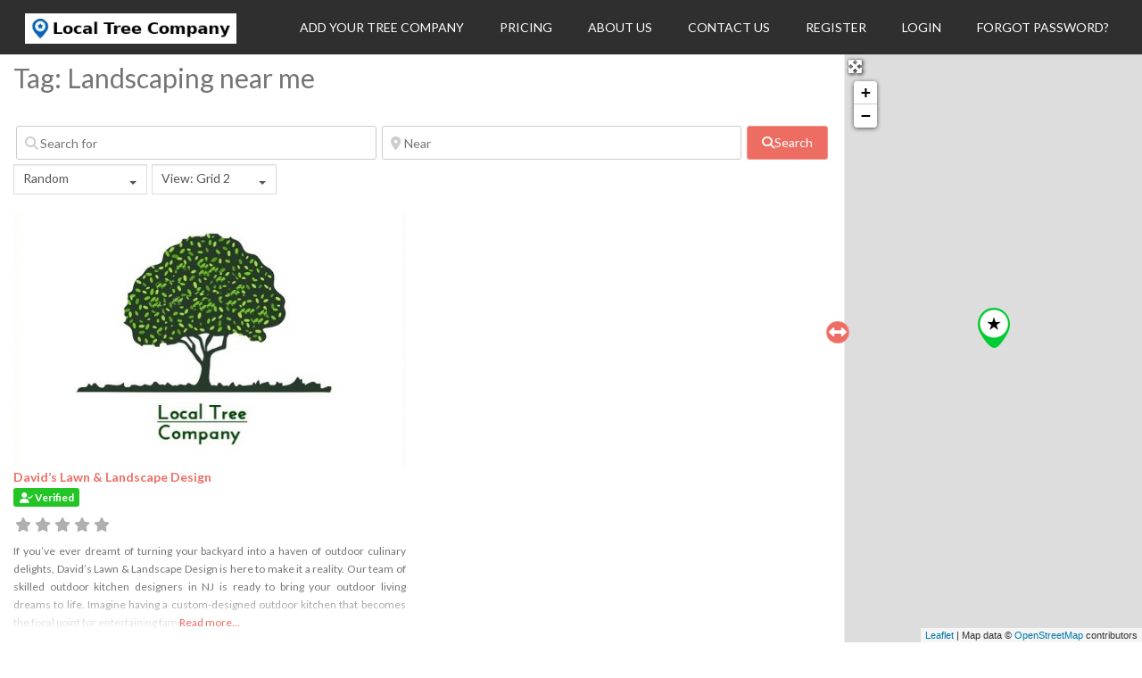

--- FILE ---
content_type: text/html; charset=utf-8
request_url: https://www.google.com/recaptcha/api2/anchor?ar=1&k=6LfrjNwqAAAAAJIgtGlzD7Ugs7z7ZVKMKKeg6rdu&co=aHR0cHM6Ly9sb2NhbHRyZWVjb21wYW55LmNvbTo0NDM.&hl=en&v=PoyoqOPhxBO7pBk68S4YbpHZ&size=invisible&anchor-ms=20000&execute-ms=30000&cb=61z8i5d4i7wf
body_size: 48542
content:
<!DOCTYPE HTML><html dir="ltr" lang="en"><head><meta http-equiv="Content-Type" content="text/html; charset=UTF-8">
<meta http-equiv="X-UA-Compatible" content="IE=edge">
<title>reCAPTCHA</title>
<style type="text/css">
/* cyrillic-ext */
@font-face {
  font-family: 'Roboto';
  font-style: normal;
  font-weight: 400;
  font-stretch: 100%;
  src: url(//fonts.gstatic.com/s/roboto/v48/KFO7CnqEu92Fr1ME7kSn66aGLdTylUAMa3GUBHMdazTgWw.woff2) format('woff2');
  unicode-range: U+0460-052F, U+1C80-1C8A, U+20B4, U+2DE0-2DFF, U+A640-A69F, U+FE2E-FE2F;
}
/* cyrillic */
@font-face {
  font-family: 'Roboto';
  font-style: normal;
  font-weight: 400;
  font-stretch: 100%;
  src: url(//fonts.gstatic.com/s/roboto/v48/KFO7CnqEu92Fr1ME7kSn66aGLdTylUAMa3iUBHMdazTgWw.woff2) format('woff2');
  unicode-range: U+0301, U+0400-045F, U+0490-0491, U+04B0-04B1, U+2116;
}
/* greek-ext */
@font-face {
  font-family: 'Roboto';
  font-style: normal;
  font-weight: 400;
  font-stretch: 100%;
  src: url(//fonts.gstatic.com/s/roboto/v48/KFO7CnqEu92Fr1ME7kSn66aGLdTylUAMa3CUBHMdazTgWw.woff2) format('woff2');
  unicode-range: U+1F00-1FFF;
}
/* greek */
@font-face {
  font-family: 'Roboto';
  font-style: normal;
  font-weight: 400;
  font-stretch: 100%;
  src: url(//fonts.gstatic.com/s/roboto/v48/KFO7CnqEu92Fr1ME7kSn66aGLdTylUAMa3-UBHMdazTgWw.woff2) format('woff2');
  unicode-range: U+0370-0377, U+037A-037F, U+0384-038A, U+038C, U+038E-03A1, U+03A3-03FF;
}
/* math */
@font-face {
  font-family: 'Roboto';
  font-style: normal;
  font-weight: 400;
  font-stretch: 100%;
  src: url(//fonts.gstatic.com/s/roboto/v48/KFO7CnqEu92Fr1ME7kSn66aGLdTylUAMawCUBHMdazTgWw.woff2) format('woff2');
  unicode-range: U+0302-0303, U+0305, U+0307-0308, U+0310, U+0312, U+0315, U+031A, U+0326-0327, U+032C, U+032F-0330, U+0332-0333, U+0338, U+033A, U+0346, U+034D, U+0391-03A1, U+03A3-03A9, U+03B1-03C9, U+03D1, U+03D5-03D6, U+03F0-03F1, U+03F4-03F5, U+2016-2017, U+2034-2038, U+203C, U+2040, U+2043, U+2047, U+2050, U+2057, U+205F, U+2070-2071, U+2074-208E, U+2090-209C, U+20D0-20DC, U+20E1, U+20E5-20EF, U+2100-2112, U+2114-2115, U+2117-2121, U+2123-214F, U+2190, U+2192, U+2194-21AE, U+21B0-21E5, U+21F1-21F2, U+21F4-2211, U+2213-2214, U+2216-22FF, U+2308-230B, U+2310, U+2319, U+231C-2321, U+2336-237A, U+237C, U+2395, U+239B-23B7, U+23D0, U+23DC-23E1, U+2474-2475, U+25AF, U+25B3, U+25B7, U+25BD, U+25C1, U+25CA, U+25CC, U+25FB, U+266D-266F, U+27C0-27FF, U+2900-2AFF, U+2B0E-2B11, U+2B30-2B4C, U+2BFE, U+3030, U+FF5B, U+FF5D, U+1D400-1D7FF, U+1EE00-1EEFF;
}
/* symbols */
@font-face {
  font-family: 'Roboto';
  font-style: normal;
  font-weight: 400;
  font-stretch: 100%;
  src: url(//fonts.gstatic.com/s/roboto/v48/KFO7CnqEu92Fr1ME7kSn66aGLdTylUAMaxKUBHMdazTgWw.woff2) format('woff2');
  unicode-range: U+0001-000C, U+000E-001F, U+007F-009F, U+20DD-20E0, U+20E2-20E4, U+2150-218F, U+2190, U+2192, U+2194-2199, U+21AF, U+21E6-21F0, U+21F3, U+2218-2219, U+2299, U+22C4-22C6, U+2300-243F, U+2440-244A, U+2460-24FF, U+25A0-27BF, U+2800-28FF, U+2921-2922, U+2981, U+29BF, U+29EB, U+2B00-2BFF, U+4DC0-4DFF, U+FFF9-FFFB, U+10140-1018E, U+10190-1019C, U+101A0, U+101D0-101FD, U+102E0-102FB, U+10E60-10E7E, U+1D2C0-1D2D3, U+1D2E0-1D37F, U+1F000-1F0FF, U+1F100-1F1AD, U+1F1E6-1F1FF, U+1F30D-1F30F, U+1F315, U+1F31C, U+1F31E, U+1F320-1F32C, U+1F336, U+1F378, U+1F37D, U+1F382, U+1F393-1F39F, U+1F3A7-1F3A8, U+1F3AC-1F3AF, U+1F3C2, U+1F3C4-1F3C6, U+1F3CA-1F3CE, U+1F3D4-1F3E0, U+1F3ED, U+1F3F1-1F3F3, U+1F3F5-1F3F7, U+1F408, U+1F415, U+1F41F, U+1F426, U+1F43F, U+1F441-1F442, U+1F444, U+1F446-1F449, U+1F44C-1F44E, U+1F453, U+1F46A, U+1F47D, U+1F4A3, U+1F4B0, U+1F4B3, U+1F4B9, U+1F4BB, U+1F4BF, U+1F4C8-1F4CB, U+1F4D6, U+1F4DA, U+1F4DF, U+1F4E3-1F4E6, U+1F4EA-1F4ED, U+1F4F7, U+1F4F9-1F4FB, U+1F4FD-1F4FE, U+1F503, U+1F507-1F50B, U+1F50D, U+1F512-1F513, U+1F53E-1F54A, U+1F54F-1F5FA, U+1F610, U+1F650-1F67F, U+1F687, U+1F68D, U+1F691, U+1F694, U+1F698, U+1F6AD, U+1F6B2, U+1F6B9-1F6BA, U+1F6BC, U+1F6C6-1F6CF, U+1F6D3-1F6D7, U+1F6E0-1F6EA, U+1F6F0-1F6F3, U+1F6F7-1F6FC, U+1F700-1F7FF, U+1F800-1F80B, U+1F810-1F847, U+1F850-1F859, U+1F860-1F887, U+1F890-1F8AD, U+1F8B0-1F8BB, U+1F8C0-1F8C1, U+1F900-1F90B, U+1F93B, U+1F946, U+1F984, U+1F996, U+1F9E9, U+1FA00-1FA6F, U+1FA70-1FA7C, U+1FA80-1FA89, U+1FA8F-1FAC6, U+1FACE-1FADC, U+1FADF-1FAE9, U+1FAF0-1FAF8, U+1FB00-1FBFF;
}
/* vietnamese */
@font-face {
  font-family: 'Roboto';
  font-style: normal;
  font-weight: 400;
  font-stretch: 100%;
  src: url(//fonts.gstatic.com/s/roboto/v48/KFO7CnqEu92Fr1ME7kSn66aGLdTylUAMa3OUBHMdazTgWw.woff2) format('woff2');
  unicode-range: U+0102-0103, U+0110-0111, U+0128-0129, U+0168-0169, U+01A0-01A1, U+01AF-01B0, U+0300-0301, U+0303-0304, U+0308-0309, U+0323, U+0329, U+1EA0-1EF9, U+20AB;
}
/* latin-ext */
@font-face {
  font-family: 'Roboto';
  font-style: normal;
  font-weight: 400;
  font-stretch: 100%;
  src: url(//fonts.gstatic.com/s/roboto/v48/KFO7CnqEu92Fr1ME7kSn66aGLdTylUAMa3KUBHMdazTgWw.woff2) format('woff2');
  unicode-range: U+0100-02BA, U+02BD-02C5, U+02C7-02CC, U+02CE-02D7, U+02DD-02FF, U+0304, U+0308, U+0329, U+1D00-1DBF, U+1E00-1E9F, U+1EF2-1EFF, U+2020, U+20A0-20AB, U+20AD-20C0, U+2113, U+2C60-2C7F, U+A720-A7FF;
}
/* latin */
@font-face {
  font-family: 'Roboto';
  font-style: normal;
  font-weight: 400;
  font-stretch: 100%;
  src: url(//fonts.gstatic.com/s/roboto/v48/KFO7CnqEu92Fr1ME7kSn66aGLdTylUAMa3yUBHMdazQ.woff2) format('woff2');
  unicode-range: U+0000-00FF, U+0131, U+0152-0153, U+02BB-02BC, U+02C6, U+02DA, U+02DC, U+0304, U+0308, U+0329, U+2000-206F, U+20AC, U+2122, U+2191, U+2193, U+2212, U+2215, U+FEFF, U+FFFD;
}
/* cyrillic-ext */
@font-face {
  font-family: 'Roboto';
  font-style: normal;
  font-weight: 500;
  font-stretch: 100%;
  src: url(//fonts.gstatic.com/s/roboto/v48/KFO7CnqEu92Fr1ME7kSn66aGLdTylUAMa3GUBHMdazTgWw.woff2) format('woff2');
  unicode-range: U+0460-052F, U+1C80-1C8A, U+20B4, U+2DE0-2DFF, U+A640-A69F, U+FE2E-FE2F;
}
/* cyrillic */
@font-face {
  font-family: 'Roboto';
  font-style: normal;
  font-weight: 500;
  font-stretch: 100%;
  src: url(//fonts.gstatic.com/s/roboto/v48/KFO7CnqEu92Fr1ME7kSn66aGLdTylUAMa3iUBHMdazTgWw.woff2) format('woff2');
  unicode-range: U+0301, U+0400-045F, U+0490-0491, U+04B0-04B1, U+2116;
}
/* greek-ext */
@font-face {
  font-family: 'Roboto';
  font-style: normal;
  font-weight: 500;
  font-stretch: 100%;
  src: url(//fonts.gstatic.com/s/roboto/v48/KFO7CnqEu92Fr1ME7kSn66aGLdTylUAMa3CUBHMdazTgWw.woff2) format('woff2');
  unicode-range: U+1F00-1FFF;
}
/* greek */
@font-face {
  font-family: 'Roboto';
  font-style: normal;
  font-weight: 500;
  font-stretch: 100%;
  src: url(//fonts.gstatic.com/s/roboto/v48/KFO7CnqEu92Fr1ME7kSn66aGLdTylUAMa3-UBHMdazTgWw.woff2) format('woff2');
  unicode-range: U+0370-0377, U+037A-037F, U+0384-038A, U+038C, U+038E-03A1, U+03A3-03FF;
}
/* math */
@font-face {
  font-family: 'Roboto';
  font-style: normal;
  font-weight: 500;
  font-stretch: 100%;
  src: url(//fonts.gstatic.com/s/roboto/v48/KFO7CnqEu92Fr1ME7kSn66aGLdTylUAMawCUBHMdazTgWw.woff2) format('woff2');
  unicode-range: U+0302-0303, U+0305, U+0307-0308, U+0310, U+0312, U+0315, U+031A, U+0326-0327, U+032C, U+032F-0330, U+0332-0333, U+0338, U+033A, U+0346, U+034D, U+0391-03A1, U+03A3-03A9, U+03B1-03C9, U+03D1, U+03D5-03D6, U+03F0-03F1, U+03F4-03F5, U+2016-2017, U+2034-2038, U+203C, U+2040, U+2043, U+2047, U+2050, U+2057, U+205F, U+2070-2071, U+2074-208E, U+2090-209C, U+20D0-20DC, U+20E1, U+20E5-20EF, U+2100-2112, U+2114-2115, U+2117-2121, U+2123-214F, U+2190, U+2192, U+2194-21AE, U+21B0-21E5, U+21F1-21F2, U+21F4-2211, U+2213-2214, U+2216-22FF, U+2308-230B, U+2310, U+2319, U+231C-2321, U+2336-237A, U+237C, U+2395, U+239B-23B7, U+23D0, U+23DC-23E1, U+2474-2475, U+25AF, U+25B3, U+25B7, U+25BD, U+25C1, U+25CA, U+25CC, U+25FB, U+266D-266F, U+27C0-27FF, U+2900-2AFF, U+2B0E-2B11, U+2B30-2B4C, U+2BFE, U+3030, U+FF5B, U+FF5D, U+1D400-1D7FF, U+1EE00-1EEFF;
}
/* symbols */
@font-face {
  font-family: 'Roboto';
  font-style: normal;
  font-weight: 500;
  font-stretch: 100%;
  src: url(//fonts.gstatic.com/s/roboto/v48/KFO7CnqEu92Fr1ME7kSn66aGLdTylUAMaxKUBHMdazTgWw.woff2) format('woff2');
  unicode-range: U+0001-000C, U+000E-001F, U+007F-009F, U+20DD-20E0, U+20E2-20E4, U+2150-218F, U+2190, U+2192, U+2194-2199, U+21AF, U+21E6-21F0, U+21F3, U+2218-2219, U+2299, U+22C4-22C6, U+2300-243F, U+2440-244A, U+2460-24FF, U+25A0-27BF, U+2800-28FF, U+2921-2922, U+2981, U+29BF, U+29EB, U+2B00-2BFF, U+4DC0-4DFF, U+FFF9-FFFB, U+10140-1018E, U+10190-1019C, U+101A0, U+101D0-101FD, U+102E0-102FB, U+10E60-10E7E, U+1D2C0-1D2D3, U+1D2E0-1D37F, U+1F000-1F0FF, U+1F100-1F1AD, U+1F1E6-1F1FF, U+1F30D-1F30F, U+1F315, U+1F31C, U+1F31E, U+1F320-1F32C, U+1F336, U+1F378, U+1F37D, U+1F382, U+1F393-1F39F, U+1F3A7-1F3A8, U+1F3AC-1F3AF, U+1F3C2, U+1F3C4-1F3C6, U+1F3CA-1F3CE, U+1F3D4-1F3E0, U+1F3ED, U+1F3F1-1F3F3, U+1F3F5-1F3F7, U+1F408, U+1F415, U+1F41F, U+1F426, U+1F43F, U+1F441-1F442, U+1F444, U+1F446-1F449, U+1F44C-1F44E, U+1F453, U+1F46A, U+1F47D, U+1F4A3, U+1F4B0, U+1F4B3, U+1F4B9, U+1F4BB, U+1F4BF, U+1F4C8-1F4CB, U+1F4D6, U+1F4DA, U+1F4DF, U+1F4E3-1F4E6, U+1F4EA-1F4ED, U+1F4F7, U+1F4F9-1F4FB, U+1F4FD-1F4FE, U+1F503, U+1F507-1F50B, U+1F50D, U+1F512-1F513, U+1F53E-1F54A, U+1F54F-1F5FA, U+1F610, U+1F650-1F67F, U+1F687, U+1F68D, U+1F691, U+1F694, U+1F698, U+1F6AD, U+1F6B2, U+1F6B9-1F6BA, U+1F6BC, U+1F6C6-1F6CF, U+1F6D3-1F6D7, U+1F6E0-1F6EA, U+1F6F0-1F6F3, U+1F6F7-1F6FC, U+1F700-1F7FF, U+1F800-1F80B, U+1F810-1F847, U+1F850-1F859, U+1F860-1F887, U+1F890-1F8AD, U+1F8B0-1F8BB, U+1F8C0-1F8C1, U+1F900-1F90B, U+1F93B, U+1F946, U+1F984, U+1F996, U+1F9E9, U+1FA00-1FA6F, U+1FA70-1FA7C, U+1FA80-1FA89, U+1FA8F-1FAC6, U+1FACE-1FADC, U+1FADF-1FAE9, U+1FAF0-1FAF8, U+1FB00-1FBFF;
}
/* vietnamese */
@font-face {
  font-family: 'Roboto';
  font-style: normal;
  font-weight: 500;
  font-stretch: 100%;
  src: url(//fonts.gstatic.com/s/roboto/v48/KFO7CnqEu92Fr1ME7kSn66aGLdTylUAMa3OUBHMdazTgWw.woff2) format('woff2');
  unicode-range: U+0102-0103, U+0110-0111, U+0128-0129, U+0168-0169, U+01A0-01A1, U+01AF-01B0, U+0300-0301, U+0303-0304, U+0308-0309, U+0323, U+0329, U+1EA0-1EF9, U+20AB;
}
/* latin-ext */
@font-face {
  font-family: 'Roboto';
  font-style: normal;
  font-weight: 500;
  font-stretch: 100%;
  src: url(//fonts.gstatic.com/s/roboto/v48/KFO7CnqEu92Fr1ME7kSn66aGLdTylUAMa3KUBHMdazTgWw.woff2) format('woff2');
  unicode-range: U+0100-02BA, U+02BD-02C5, U+02C7-02CC, U+02CE-02D7, U+02DD-02FF, U+0304, U+0308, U+0329, U+1D00-1DBF, U+1E00-1E9F, U+1EF2-1EFF, U+2020, U+20A0-20AB, U+20AD-20C0, U+2113, U+2C60-2C7F, U+A720-A7FF;
}
/* latin */
@font-face {
  font-family: 'Roboto';
  font-style: normal;
  font-weight: 500;
  font-stretch: 100%;
  src: url(//fonts.gstatic.com/s/roboto/v48/KFO7CnqEu92Fr1ME7kSn66aGLdTylUAMa3yUBHMdazQ.woff2) format('woff2');
  unicode-range: U+0000-00FF, U+0131, U+0152-0153, U+02BB-02BC, U+02C6, U+02DA, U+02DC, U+0304, U+0308, U+0329, U+2000-206F, U+20AC, U+2122, U+2191, U+2193, U+2212, U+2215, U+FEFF, U+FFFD;
}
/* cyrillic-ext */
@font-face {
  font-family: 'Roboto';
  font-style: normal;
  font-weight: 900;
  font-stretch: 100%;
  src: url(//fonts.gstatic.com/s/roboto/v48/KFO7CnqEu92Fr1ME7kSn66aGLdTylUAMa3GUBHMdazTgWw.woff2) format('woff2');
  unicode-range: U+0460-052F, U+1C80-1C8A, U+20B4, U+2DE0-2DFF, U+A640-A69F, U+FE2E-FE2F;
}
/* cyrillic */
@font-face {
  font-family: 'Roboto';
  font-style: normal;
  font-weight: 900;
  font-stretch: 100%;
  src: url(//fonts.gstatic.com/s/roboto/v48/KFO7CnqEu92Fr1ME7kSn66aGLdTylUAMa3iUBHMdazTgWw.woff2) format('woff2');
  unicode-range: U+0301, U+0400-045F, U+0490-0491, U+04B0-04B1, U+2116;
}
/* greek-ext */
@font-face {
  font-family: 'Roboto';
  font-style: normal;
  font-weight: 900;
  font-stretch: 100%;
  src: url(//fonts.gstatic.com/s/roboto/v48/KFO7CnqEu92Fr1ME7kSn66aGLdTylUAMa3CUBHMdazTgWw.woff2) format('woff2');
  unicode-range: U+1F00-1FFF;
}
/* greek */
@font-face {
  font-family: 'Roboto';
  font-style: normal;
  font-weight: 900;
  font-stretch: 100%;
  src: url(//fonts.gstatic.com/s/roboto/v48/KFO7CnqEu92Fr1ME7kSn66aGLdTylUAMa3-UBHMdazTgWw.woff2) format('woff2');
  unicode-range: U+0370-0377, U+037A-037F, U+0384-038A, U+038C, U+038E-03A1, U+03A3-03FF;
}
/* math */
@font-face {
  font-family: 'Roboto';
  font-style: normal;
  font-weight: 900;
  font-stretch: 100%;
  src: url(//fonts.gstatic.com/s/roboto/v48/KFO7CnqEu92Fr1ME7kSn66aGLdTylUAMawCUBHMdazTgWw.woff2) format('woff2');
  unicode-range: U+0302-0303, U+0305, U+0307-0308, U+0310, U+0312, U+0315, U+031A, U+0326-0327, U+032C, U+032F-0330, U+0332-0333, U+0338, U+033A, U+0346, U+034D, U+0391-03A1, U+03A3-03A9, U+03B1-03C9, U+03D1, U+03D5-03D6, U+03F0-03F1, U+03F4-03F5, U+2016-2017, U+2034-2038, U+203C, U+2040, U+2043, U+2047, U+2050, U+2057, U+205F, U+2070-2071, U+2074-208E, U+2090-209C, U+20D0-20DC, U+20E1, U+20E5-20EF, U+2100-2112, U+2114-2115, U+2117-2121, U+2123-214F, U+2190, U+2192, U+2194-21AE, U+21B0-21E5, U+21F1-21F2, U+21F4-2211, U+2213-2214, U+2216-22FF, U+2308-230B, U+2310, U+2319, U+231C-2321, U+2336-237A, U+237C, U+2395, U+239B-23B7, U+23D0, U+23DC-23E1, U+2474-2475, U+25AF, U+25B3, U+25B7, U+25BD, U+25C1, U+25CA, U+25CC, U+25FB, U+266D-266F, U+27C0-27FF, U+2900-2AFF, U+2B0E-2B11, U+2B30-2B4C, U+2BFE, U+3030, U+FF5B, U+FF5D, U+1D400-1D7FF, U+1EE00-1EEFF;
}
/* symbols */
@font-face {
  font-family: 'Roboto';
  font-style: normal;
  font-weight: 900;
  font-stretch: 100%;
  src: url(//fonts.gstatic.com/s/roboto/v48/KFO7CnqEu92Fr1ME7kSn66aGLdTylUAMaxKUBHMdazTgWw.woff2) format('woff2');
  unicode-range: U+0001-000C, U+000E-001F, U+007F-009F, U+20DD-20E0, U+20E2-20E4, U+2150-218F, U+2190, U+2192, U+2194-2199, U+21AF, U+21E6-21F0, U+21F3, U+2218-2219, U+2299, U+22C4-22C6, U+2300-243F, U+2440-244A, U+2460-24FF, U+25A0-27BF, U+2800-28FF, U+2921-2922, U+2981, U+29BF, U+29EB, U+2B00-2BFF, U+4DC0-4DFF, U+FFF9-FFFB, U+10140-1018E, U+10190-1019C, U+101A0, U+101D0-101FD, U+102E0-102FB, U+10E60-10E7E, U+1D2C0-1D2D3, U+1D2E0-1D37F, U+1F000-1F0FF, U+1F100-1F1AD, U+1F1E6-1F1FF, U+1F30D-1F30F, U+1F315, U+1F31C, U+1F31E, U+1F320-1F32C, U+1F336, U+1F378, U+1F37D, U+1F382, U+1F393-1F39F, U+1F3A7-1F3A8, U+1F3AC-1F3AF, U+1F3C2, U+1F3C4-1F3C6, U+1F3CA-1F3CE, U+1F3D4-1F3E0, U+1F3ED, U+1F3F1-1F3F3, U+1F3F5-1F3F7, U+1F408, U+1F415, U+1F41F, U+1F426, U+1F43F, U+1F441-1F442, U+1F444, U+1F446-1F449, U+1F44C-1F44E, U+1F453, U+1F46A, U+1F47D, U+1F4A3, U+1F4B0, U+1F4B3, U+1F4B9, U+1F4BB, U+1F4BF, U+1F4C8-1F4CB, U+1F4D6, U+1F4DA, U+1F4DF, U+1F4E3-1F4E6, U+1F4EA-1F4ED, U+1F4F7, U+1F4F9-1F4FB, U+1F4FD-1F4FE, U+1F503, U+1F507-1F50B, U+1F50D, U+1F512-1F513, U+1F53E-1F54A, U+1F54F-1F5FA, U+1F610, U+1F650-1F67F, U+1F687, U+1F68D, U+1F691, U+1F694, U+1F698, U+1F6AD, U+1F6B2, U+1F6B9-1F6BA, U+1F6BC, U+1F6C6-1F6CF, U+1F6D3-1F6D7, U+1F6E0-1F6EA, U+1F6F0-1F6F3, U+1F6F7-1F6FC, U+1F700-1F7FF, U+1F800-1F80B, U+1F810-1F847, U+1F850-1F859, U+1F860-1F887, U+1F890-1F8AD, U+1F8B0-1F8BB, U+1F8C0-1F8C1, U+1F900-1F90B, U+1F93B, U+1F946, U+1F984, U+1F996, U+1F9E9, U+1FA00-1FA6F, U+1FA70-1FA7C, U+1FA80-1FA89, U+1FA8F-1FAC6, U+1FACE-1FADC, U+1FADF-1FAE9, U+1FAF0-1FAF8, U+1FB00-1FBFF;
}
/* vietnamese */
@font-face {
  font-family: 'Roboto';
  font-style: normal;
  font-weight: 900;
  font-stretch: 100%;
  src: url(//fonts.gstatic.com/s/roboto/v48/KFO7CnqEu92Fr1ME7kSn66aGLdTylUAMa3OUBHMdazTgWw.woff2) format('woff2');
  unicode-range: U+0102-0103, U+0110-0111, U+0128-0129, U+0168-0169, U+01A0-01A1, U+01AF-01B0, U+0300-0301, U+0303-0304, U+0308-0309, U+0323, U+0329, U+1EA0-1EF9, U+20AB;
}
/* latin-ext */
@font-face {
  font-family: 'Roboto';
  font-style: normal;
  font-weight: 900;
  font-stretch: 100%;
  src: url(//fonts.gstatic.com/s/roboto/v48/KFO7CnqEu92Fr1ME7kSn66aGLdTylUAMa3KUBHMdazTgWw.woff2) format('woff2');
  unicode-range: U+0100-02BA, U+02BD-02C5, U+02C7-02CC, U+02CE-02D7, U+02DD-02FF, U+0304, U+0308, U+0329, U+1D00-1DBF, U+1E00-1E9F, U+1EF2-1EFF, U+2020, U+20A0-20AB, U+20AD-20C0, U+2113, U+2C60-2C7F, U+A720-A7FF;
}
/* latin */
@font-face {
  font-family: 'Roboto';
  font-style: normal;
  font-weight: 900;
  font-stretch: 100%;
  src: url(//fonts.gstatic.com/s/roboto/v48/KFO7CnqEu92Fr1ME7kSn66aGLdTylUAMa3yUBHMdazQ.woff2) format('woff2');
  unicode-range: U+0000-00FF, U+0131, U+0152-0153, U+02BB-02BC, U+02C6, U+02DA, U+02DC, U+0304, U+0308, U+0329, U+2000-206F, U+20AC, U+2122, U+2191, U+2193, U+2212, U+2215, U+FEFF, U+FFFD;
}

</style>
<link rel="stylesheet" type="text/css" href="https://www.gstatic.com/recaptcha/releases/PoyoqOPhxBO7pBk68S4YbpHZ/styles__ltr.css">
<script nonce="BV0C2XqcUFREwqRKv7-rUg" type="text/javascript">window['__recaptcha_api'] = 'https://www.google.com/recaptcha/api2/';</script>
<script type="text/javascript" src="https://www.gstatic.com/recaptcha/releases/PoyoqOPhxBO7pBk68S4YbpHZ/recaptcha__en.js" nonce="BV0C2XqcUFREwqRKv7-rUg">
      
    </script></head>
<body><div id="rc-anchor-alert" class="rc-anchor-alert"></div>
<input type="hidden" id="recaptcha-token" value="[base64]">
<script type="text/javascript" nonce="BV0C2XqcUFREwqRKv7-rUg">
      recaptcha.anchor.Main.init("[\x22ainput\x22,[\x22bgdata\x22,\x22\x22,\[base64]/[base64]/[base64]/[base64]/[base64]/[base64]/KGcoTywyNTMsTy5PKSxVRyhPLEMpKTpnKE8sMjUzLEMpLE8pKSxsKSksTykpfSxieT1mdW5jdGlvbihDLE8sdSxsKXtmb3IobD0odT1SKEMpLDApO08+MDtPLS0pbD1sPDw4fFooQyk7ZyhDLHUsbCl9LFVHPWZ1bmN0aW9uKEMsTyl7Qy5pLmxlbmd0aD4xMDQ/[base64]/[base64]/[base64]/[base64]/[base64]/[base64]/[base64]\\u003d\x22,\[base64]\\u003d\\u003d\x22,\x22w4HDlcOQw4tQHBfCqSHDsSNtw5YZSm7CoEbCo8K1w4NEGFYSw6fCrcKnw7rCrsKeHgM8w5oFwrhfHzFlX8KYWCDDs8O1w7/CnsKCwoLDgsO+wo7CpTvCq8OGCiLCnjIJFkNtwr/DhcOrGMKYCMKIBX/[base64]/DrGZsw5HDucK7Q8OGw53DosKBwqLDvsKfwqjDtcK4w4TDi8OYHU1Qa0ZWworCjhpfTMKdMMOcLMKDwpEZwozDvSxwwq8Swo1bwoBwaVcBw4gCYFwvFMK9JcOkMk89w7/DpMOIw4rDth4ySMOQUjLClMOEHcKndE3CrsOjwr4MNMOgXcKww7IlfcOOf8K4w5Uuw59/[base64]/DknfCu3rCucO0SzdqSS8Tw43Dv11qJMKTwoBUwoUzwo/DnnrDvcOsI8KgR8KVK8ORwos9wogKXnsWPlRlwpEew5QBw7MFegHDgcKbccO5w5hlwrHCicK1w47CnnxEwq3CqcKjKMKgwrXCvcK/NV/Ci1DDlMKwwqHDvsK2ScOLES3CtcK9wo7DoCjChcO/[base64]/Rmkgw57Dg8OJCwDCgcKIME7ClMKHUwnDuAjDgX/DkQDCosKqw7Iww7rCnXp3bm/DqMOCYsKvwoFeak/Cs8KQCjc+wrs6KQAaCkk/w73CosOswrVtwpjClcO6D8ObDMKqODPDn8KXGMOdF8Obw4BgVhXClMK8McO/GcKbwpNnMzFVwpvDiw4GPcOqwoLDrsKYwppVw6PCtiVgPhVlAMKgDsK4w6I9wr9/eMKCPUotwobCkVDDt0vCksKIw5/[base64]/wqoHwq49w4/Cn8KiWizDjAjChS7CrcOEUcOaQ8KYD8ONUcKEKMK8GD4megHCksKJAMOdwpEPOgMBNcOwwpB0FcOdasOxOMKDwrnDssKlwrkebcOWHwjCrSHDpm7CrXzCkn9DwogKZngGSsKZwqXDrXHDpS0Hw4HCl0bDoMOfesKhwqlrwq/[base64]/Cp8Kpw7FSSlBiwpXDjCTCg8ODeWfCosKcw6TDpcKqw7HCg8O4wr40w73Dv2DChAzDvlbDmcKIayfDosKgWcOodMOHSFw0w7HDjkjCmjxSwp/[base64]/CsKYA8O9w4XDiiXDgMK3PcO1LkLCkMOZLGgSSx7CigPChcOGw5PDhRDDu3lnw79UcTQyJGZET8KlwqHCqxnCpCvDlMOzw40Owqxawrwgf8KLQcOmw4FhKwI/[base64]/FcKewoTCpF4tw7wTF8O7dMO3w4nDv8KNw55gB8KJwpMzCMKjbiVxw6LCjcOfwqPDug4JSXZMb8Kzwp7DuhJMw74FccOQwqBibMKzw7LCu0wQwp07woZswpwGwrPCgVnCqMKYHR/Cg2vCrcOfCmrCvsKpeDvChMOiPWYuw4vCuFbDlMO8dsOFbT/CtMK1w6HDmMOfwqDDpkMFX1NwY8OxMnlXwpdjXcKCwrM5LWpPw5jCvzIAKSVUw63Dg8OxPcO/w6pMw75xw587wpnDpXBkFBlVPhB3AXDCl8OiRCNSD3nDilXDvibDrsOUbF1vMEYzOMOEwrvCnAVgGgNvw4TCrsKxYcOsw7IRMcK4ZmFOZA7CjsO9LwjCtGRCY8KnwqTChcO3H8KoP8OhFwbDhMOWwpHDthXDkEI+esK/woHCrsOXw7pFwpsww4vCpxbDngtyGcOUwp3CuMKgFT5DW8Kbw6AOworDuV7CoMK8fVgTw48nwpZiTMKGbQEcPsOBUsOmw47CgBxrw68Ewq3DnlQawoo7w6/Dg8KtZsOLw53DsTImw41qMWACwrXCusKywqXDnsOARUbDoDjCi8KRYl0UMmDCk8KvFMOZUxtTNBkyRlbDkMOoMEMhDHx2wofDugTDjcKNw4hhw5zComAYwogNwoJUdm/DicOPFsOtw6XCtsKJc8O8f8K1KglMJy4hKBVTw7TCkjnCjEYBEyPDkcK9N23DmcKnRDTCvloKFcKuEwbCmsK5wqzDvlxPasKaecONwr8+woHClcOobRQVwr7DocOMwqgiZDnCscK9w5BQw7vCg8OWJsKTYjtVwoXCqMOcw7YjwoPCn0/ChSQIacKbw7Q+AVIFH8KWQ8OfwonDjMKkw6DDmsK2w7JIw4vCpcO1XsKHU8ONaBbDt8ONw7xDw6YHwro/Hl7DuRPDtwFYYsKfDDLDgcKiEcK1eFfCo8OFHMOHWHfDrsO/YDnDihfCtMOAF8KrfhPDm8KfIEszaX9df8OKew8Kw6B0ecKsw6JZw7zCpXhXwp3DlcKNw4LDjMK6CcKoWg8QH0kLWSPDpMOhAAF0I8KiMnDDvsKTw6DDhkcIwqXCtcOzRgkmwpobL8K0WsKVTBHCs8Kdw6QRSl/DocOnDsK9wpcfwrPDmjHCmT3Dkg9/w4Mdwq7DusOuwogYBCrDlMOewq/DlAtpw4LDgMKSR8Ksw4fDpg7DpsOowp7DqcKVwr7DiMKawpvClUzDtcK1w4QzRHh1w6XCm8Oww7DCii4SOhvCnVR6RMKhFsOsw6/[base64]/Cuz3Ci3I4wrPCo2DDpgLCqHlTw4dUaRIWEMOiVcKKKBdRDWR/MsOAw6nDjg/Cl8KUw4bDtynCgcKMwrsKIkPCpMKmKsKrYWlrw7RvwonCm8K3w5DCisKpw7FxQsOAw6FDQcO7I3JKcEjCiy/[base64]/Du8OZwqPCmsOXwp/DhCvCvFoeccO8wozClcOUccKHwrlOwoHDq8OLw618w4oPw5Rfd8O3w7VqKcOCwoU9woZxS8KnwqdMwp3Dhghswp/DscO0LkvCiGd5FzDDg8OlZ8OlwprCuMOOwpRMCTXCoMKLw57CqcKuJsKyCUHDrCx9w6Frw7fCpMKRworCscKXY8Kjw6xfwrolwpTCjsOifGJNGGkfwqpfwp9HwoHCvMKMwpfDoQTDuirDi8K7EB3Ct8KoWcOHWcKQRMKlYCvDrsOGwq0/wobDmGxpGhbCs8Kjw5IWecKARWDCizvDiXEtwp9/aXRDwqkHUMOGAVjCry7CkcO4w5tYwrcdw5bCgVnDu8O3wrtLw6x4w7ZUwoEaaCDDmMKPwrQxCMKZZsOKwr91ZidnMh8jAcK7w7w/wpnDhlUIwpnDi0UXXMKzIMKjU8KKfsKowrBBKcO6w4g9wqrDpGBvwq4jNcKcw5IsBxNEwqYdAG3Dkix6wrF4JcO4w5/[base64]/w6jDpsKvHMKawo/Ds2XClXVXU8ObHwTCrVnCuE49YE3Cu8KLwogEw7RXcsO0cDDCicOLw6fDhMOEbR3Dp8O/wq93wrxWNHFEF8K8eSFFwoDCm8O8ChhrW3J5IMKMbMOUIhDCkjAad8KYMsOJQlUgw6LDlcKTRcKCw5pnWlvDvCNfYUbDnsO5w4vDjA/Cnw/[base64]/[base64]/[base64]/DvQRQJ2XDpCp5wo5fPVXDvgXCpMO0Sz3DocOWw5FHchMCIMKLGMKLw6LCisKiwr3CmFtcZU/CjcOcIsKAwo5SZn3Cm8OEwoTDvQQCVAvCv8OlQMKIwrjCqwN4wolpwobCpsOPdMOxw4DCnn3CjDEbw5PDhRNLw4jDhMK/wqLCvcK/[base64]/ClgfCsGFzCF/Dv1nCljbCusOvRh3DnsO3wrnDgW8ow6lHw7bDliTCiMKMGsK0w5HDvcOqwrrDrgt4w73DlwJ3w5HCicOewpXCuX5twqXCnmLCosK7DcKFwp/CohImwqdkJTzCt8OdwqgGwpM9akVNw5XDj1kuw6Zxw5XDpxIwYhZkw6IHwpbCiGQdw7lKw5nDq1bDnsOuG8O4w5rDmcK5X8Opw6MhfcKhwpo8wqUGw5/[base64]/Dsl/CpsOhdsOSw57DsRzCsgNVBsOoLsK9wqHDhwbChsKxwonCqMKqwoUoDCjDhcO3EnUERMKgwrMzw6M9wq/[base64]/[base64]/DocO1w7EBw7ZvwrZ6IHfDpSbCtsOnw5LDq3Ucw43CiH5jw4LDtzTCmQssHynDkMKow4LCt8KiwqxUw7bDiw/Cr8Odw6jDs0PCmRvCtcORXE50MsOQw4dHwovDoR5Qw59uw6hQHcKZw7s7aiHCh8KUwr5nwrkYVMOCEMKdwoNgwpEnw6YEw4fCuw7CrsOvTHvDvj5NwqDDksODw4JTBiXDlcK5w6R2wrUpTiTCgl1Lw5rCi1hZwqt2w6DCnhDDqMKEfAM/[base64]/Cg8Ojw7HDpsKcwpjDisO/[base64]/CnsODaGjCszMwYAQlO33DsUgVPhLDqlDDjjhSMGLCjcOzwozDtcK+wpnCp3c8w6rCocKWwrMoGsOoe8Kjw5c9w6B5w5PDpMOhw7pBDXc8UcK9eAs+w4NLwrdHZy1SZhrCvC/[base64]/DsOVwpzDgRPCniZPLkfDi8OdwqvDuMOuw5bDh8OjwoLDrDrCgBU/woARw4TDs8K2wqHDpMOfworChSvDh8OZCFtmbAsEw4vDpSnDosKZXsObAsOOw7LCnsKwFMKOwoPCuVHDg8OSTcOQPDPDkFYcw7R5wqdXccOGwpjCvQwJwoN/[base64]/HVB5w4NCwpovw7ELwoBIQcOsDWTDlsKBGsOJKnEYwrDDlQfCi8OVw5BFw4lffcOtw6J9w75Iwr/DlsOpwq4HH31qw7zCl8K+fcKmIg3CgDlRwr3CmsKZw5ccFFxKw5vDo8OrKRJcwo3Dp8KWR8Kyw4rDpnx2UUbCv8OfW8K1w5LDnAzCm8O/w7jCvcOLWQxjNMOBwrQCwpzDhcKfwqHClmvDssK7wotsRMOawpElO8OGwoNlcMKkAsKDwodkOMKpGcOiwoDDhWAww6hDwrMCwqkFEcOFw5RLwr8nw6pCwpnCtMO0wqUcP3fDmMK3w6Y6ScOsw6hFwqIvw5/Cp3jComkgw5HDvcOFw5A9w4UzL8ODTMKgw73DqDjDmmzCilDCmsKYA8OpQcKcYMKgDcOCw4tew7LCpsKww4jChsO/w5vCoMKMVXkOw4gkLMO4AC/[base64]/[base64]/Co8Kvwp3DucKiw5zDqMO3w5cGwq7CrCbCuMO1ecOJwqUww45fwrQNIsO3YRLDoBJrw6rCl8OKc0fCnTRKwpEPOMOFwrbDm3PCt8OaSw/[base64]/CqV3CphLDqMKBX8Ktw50TB8KldcKcNBjDm8OswrbDnU9jwr/DpsK7Vx/DucKYworDgjnDmcKROHMYw4UaFcOXwrxnw5PDgmXCmREWUsK8wp8BYsOwZxPCpm1Lw4fClsKgOMKrwpvDh2TDrcO7Ry/CoSzCrMOxAcOjdMOfwoPDmcK7GcOWwqHCqMKFw6PCukbDtMOQLxJzdhLDuk5fwqc/[base64]/DpMKuwp8mDMKEwrxkw4fDkcOIXnTCgwzDvMOmwp5cdCzDmMOQBSDChsOMbMK1fHgWd8Kgw5LDrsKaH2jDu8O9wr8RXmTDjMOpHSvCvMKmXgjDucKfwp1qwpvDqUvDpCtTw5duD8OUwoBlw7EgAsO0Z0QlN3R+csOWUyQ9d8OswocvWTHCnG/DogUnfxUSw43CksKMQ8KDw51xGcKHwooLdjDCvxDCvnZ2wpZxw5jCrw7ClMKxw5LDlhnChUXCvywrIcOuc8KLwrgnTlXDjsKFGsK5wrDCtDkVw4nDtMKXfhZ6woU6TMKow5FLwo7DuyrDsVbDi23Djy4jw5lNCxbCsGbDpcKfw4NiWxnDr8KaOTsswr/DkcKIw77DvQpNMMKhwpRPw6YbY8OIK8OlTMK0wp8IbsOAGsOwaMO0wp3CqMKaQxcXLj90NwJ6wrlVwoHDlMKxOMOBShbDjsKUYEhgBcO0LMOpw7LClsKyUxhAw4HCsSrDhWzCqsOvwofDrAJKw6U8DjXClWbDtMKfwqd5cg0lKj/CnHLCiz7Cq8K0QMKWwpbCjA8iwr/Ch8KdV8KVFMOvwpNPFsO1GWYLK8OHw4JCNSl0BcO5w65vFmdrw67DuFQ7w73DtMKUDcOGS33Ds009WDzCkTZxRsOCcMKSF8Omw6zDisKSMjk8esOxTS/CjMK9wpdhfH4LUsOCOSJYwpHDjcKqasKqG8KPw5/CvMObF8KVB8K4w6rCgsOjwp4Sw7PCuVQNb0R3a8KVeMKQaVPDkcOKw7FDHhocw5zCl8KSW8K0CEbDosO5SmEhw4AaCMKLcMKywqYLwoUtDcKHw4lPwrEHw73DkMOGKBItIsOrPi/CuHfDmsOIwop8w6Afwr0iworCrMKJw6XCjSjDtSDCrMOvcsKjRQ5kRDjDphnCgMOIFWV3PwNGenXCmxh2eXNWw6LCjsKnZMKNWQ1Mw4fDrELDtTLDvcO6w4fCmT4QSMOTw6gsXsOLHC/CnmnDs8Ocwphgw6zDjW/[base64]/[base64]/DtsKCfQtbGDXDvcOVX3DDmWfDmSUww4BpPsKXwoUAw4zCmW5Pw4bCusKlwoZCYsK2wofCrAzDnsKrw6gTHzoKw6PCgMOKw6fCnAAFb1E8bmXChMK2wo/CgsKhwptQw752w4LDhcOcwqZmS03Dr0fDhnR5aXnDg8KQBMOFHXddw5zDqhUnUBrDpcK4wqEUPMOSMDwmJnd2wrxuwqzCo8OMw4/[base64]/CoHrDtcOpwpzCnEZOWFgRw6oxwoExw4zCpFfDn8KTw7XDvQEJHTdMwowJUytlZiLCssO9DsKYAX1zIjDDtMKBG3HCoMKiTRHCucOuY8O0w5A5wpA5DUjCssKXw6DCm8Osw4LCv8O4w4rDhMKDwprChsOiFcO7Vy3Ck07Dj8OeGsOkwpQESS8RFzDDmjI/eGjCjjMlwrcrY0p2N8KAwp/CvcO1wrHCoTTDs33CgkgkQ8OSJMKrwodUNETCu1F5w6RwwoHChBVFwonCqhbDs1IPHjLDhXPCimIlw4AJRcOubsOTfRjDkcOVwrTCtcK6wovDt8OTCcKFbMO2woNAwq/[base64]/DmyfCn8KYwpstwqzDlU3CrXFiwqliw5vDsyw1wqMmw73Ct2zCsyxmGW5BUgpcwqbCtsO/CsKDfTgFRcO4wprCmcOJwqnCmsOMwowJAR/DkiEqw54VGMKfwp/Dh0fDrsKew7oSw6HCr8KqZDHChcK0w4nDiUAjHEfCocONwpwoLE1DUsOSw6DClcOsFn4Aw6/[base64]/ChkA5woTDn8OAIDzDqwTDmkxjwopsSsKZwpkSwq/[base64]/[base64]/Cu8OHw7IaRn3Cg8OfwpdkQ8KJw6TDknbDjlBZwpsww54HwrPCl0xjw5/DsFDDscOpXQIqMzcqw6HDvx02w59EJH0UXj9UwrRhw6TCihPDvSfDkWx5w74TwoE4w6tORsKpLlvDpk7DksKvw49zSUFuwqDDswYRA8K1aMKaNsKoNWodc8KpJzkIwp4Lwq0ecMKYwoPDlMKERMO/w6vDskl0Og7CsnfDpcKBf07DoMO/bjJ7HMOGwoQiJmTDgkLCpRbDmcKEKlfDqsOJwqsPCAY7LELDoh7CscOTFD9nw4BRLW3DssOgw4NRwowSR8Kpw60CwqrCqcOgw6sQE2IlCAzDsMKxTwzChMKzw77Cp8KZw5c/fMOYbkFtcAHDlMOWwrRrNVnClcKWwrF0bDdhwpcUNErDojHCqlMXw6vCvXbCvsKXRcK4w4MIw6M0dAYCawtxw4TDijNywrzCmjPCuzR5ZwzCnMOgQQTCk8OlaMOfwp0BwqXCmWgnwrQdw79Ww5PCg8O1VjjCo8KPw7PDkDXDpcObw7fDhMKwUsKtw4/DqycRH8KXw6ZXEDstwpzDjmbDogdDV3DChiHDoVNgEMOWLiY8wooewq93wonCpz/[base64]/DvMKnRAfDjxwhw7/DmcOUwqfCiG9ewr0SAkzDnDACw5bCkMOCOMOPPjhoIRrCnx/CmcK6wr7DocO2w4rDssOpwqZSw5DClsO4dB86wp1vwr7Do3LDlMOAw75fWsKvw40SDMK4w4d9w7cXCl/[base64]/DnAxbw6B7wop7VhnDoQEBwoMNYsOgw5YbCMO1wrwKw6F5R8KuelQwCcKeKsKmVWAEw6xmQVnChMORF8Kfw4nCqCTDnmfCgcOgw5TDqAFlM8O7wpDCs8OBPcOiwpVRwrnDq8O/[base64]/w4cERMO2JjPCh8ODw73DhFbCqUvDuU84wpzCuX3DtMOxQcOdfilBJCrCv8KRwpQ7w6xcw4EVw4rCvMOtL8K1fMK4wrpkRA1eU8O+ZFoNwodZNU8Bwr83wqI0QwFaJRlOw7/DljXDnFDDh8OFwq0Yw6nDgxjDrMOPYFfDnhl7wpLCoxtlRRXDqwdQw7rDkgEhwq/[base64]/DvsOSw5bDssO7aUDDgxVhw7A3w7PDr8KOw4trwoZKwpHCr8Oxwr4owrsYw4sAwrDCtMKGwpDDswPCjcO8EjbDoGfDoAHDpTrDjcKaFsO+PcOLw4rCq8KuPxTCq8K6w48Bb2/CpsO3fMKqI8O2TcOJQ2LCpgnDswrDky4NJW5EY3Ymw7shw5zCmivCncKsUTIROy/DgMK/w700w7xbTgPCvsOSwpPDgMODw7jChSzCvMOJw4YPwoHDi8KHw41pCRnDpMKLTcKZJcO/csK7C8OqbsKCaBx6Uh/CqGXDjcOyQErCmMKmw7jCtsOAw5bCnSHCngoawrbCnHglfD/DvWAUw5PCpybDvw0fcirDtgFcG8KLw7s/eFXCpMKjJ8O8wpvCvMKHwrDCr8O2wpERwpwHwrLCuiU0M1sqBMK/w4ZOwpFvwqUxwqLCl8O5HMOAB8OsUHRAe146woZ8BcKtKMOGcsOVw7UVw4Qyw5HCmAlJfsOew7jCgsOJwpACwrnCkg/DisOBaMKeDBgUXHDCusOCw5PDrsKYwqvCryTDhUARwo0Ee8KywrrDnBjCg8K9TMKNehLDg8OGfG90wpzCrcK3XWPChgx6wo/[base64]/CssKnw7LCssOAwrMoK8KSQi/CscKRwp/Co1BTIMK6KCnCsX7Cv8OwezhlwoUdC8ObwrbDmyBpIS02w4zDgFbDosKjw7XDpDLDhMOadwXDiExtwqh3w7PCk1XDjcOdwoTCn8KIQ2ocIMODeHI2w73DlcOiVCM2w7kMwrHCosOfP2IwI8OmwqMGYMKjET5rw6zDiMOawrpLU8K7aMK/wokfw4guRMOUw4Qqw4TCsMOGP0bCmMKvw6ZOwottw6PDsMKhbnNUB8OfIcKXEmnDhwfDlsKmwogAwo0hwrLCpko4QHjCtcKmworDkMK4wqHCjTQvXmwBw5B5w4bClh56N3DDsmLDpcOzwpnDmyDCm8K1OmTCr8O+TTfDr8Kkw5IDSMKMw6nCvmHCosKiGMKwJ8Onwp/DuRTClcKUG8KOwq/[base64]/w5JUbsKgJnECw4fDs8O/w6VTwq3DjMKqb8KwN1EOw5dPBysAwol7w6HCuD3DvRXDhMKSwofDtMK3dhLDpsOBS08SwrvCrBIvw785QBUdw5HDhsOVw4LDq8KVRMOHwq7CgcOxfsOlc8OgQsOXw6sdFsOAacK/UsOoI0vDrnDCoVvDo8OmBxfDu8Kde07CrMO9IsKNU8KBAcO6wpjDmirDp8O3woETEsKjbMOFMmw3VcOaw7LCt8K4w4Y5wo3CqTnCncOBNSjDh8Kael1mwpDDusKGwrhFwpnCrD7CqsO8w4pqwrzCg8KIH8KZw60/WAQpVWnDjMKFH8KUwqzCnCnDm8KGwoPCuMK3wqvDmyh5KDbCilXCul03WVdrwpJwUMK/GApSw5XCgErDmm/[base64]/[base64]/[base64]/[base64]/ChSZAw6IiVgg3wpXDicKQwrVXw6TDgkIrw4nDg19cbcOLEcOSw6PDjEd6woDDkWopMFfCqwUuwoBGw7HCtUFzwr0sNQzCscO5wobCoSvDj8OBwrNbSsK8dcK/bh0jwrjDgi3CrcKSQD9POTI0fRLCrgg6S2Mvw6Aabh0XT8KBwpEqwoDCuMO6w4fDhsOyOyI5wq7CscOaH2Y3w4/DgXZKccKoKGd7ARrDqsORw7nCr8OmTcORC3o4wr50ShnDhsODaWDCoMOUDsKsbUDCl8KqMTUqOcK/TkfCusOGRsKBwrrCmgwPwovCgmYuOMO7FsO7Qgglwo7CiG1Rw71bJSwPbUg2BcORMUAcwqsVwqzCp1B1TwrDrjfDiMKcJFwMw7FZwpJQCcKyIW50w7LDhcK6w4dvw6bDnFjDsMOlGjMgcxorw4t5csK3w6TDmikSw5LCgzQkVj3DrsO/w4nChMOTw5sLw6vDqjdVwqDCjMOuFsKHwq4lwpnDpg/Dm8OVHgtNAMKtwrkHUmE9w4UYf2IiEMOsJcOww5zDu8OFWgkxEy8yKsK8w6hswoh+GhvCkjYqw6PDq0xaw7w/[base64]/BMOHMhhSQ8OVwr7DvTFlwqjCjhzDoEvCk03DmMKzwpNewonCnx3Dm3cZw4lmwqrDnMOMwpFfZgnDnsKgXxtsEHd3w6AzNGXCvcK/XsKfDzx9woxnw6JcI8KGFsOdwoLDu8Ofw6nDpAp/[base64]/wrbDjk3DmMKJwqrCs2jCvD3CrcOBc8OLIsKGwp8nw6glEMKSw5YrXcK3wpcCwofDqRnDk2prYjHCtCMlJMKbwr3Ds8OFcRrCtXZiw481w5gZw4PCszsvD0DDtcOJwqQ7wpLDh8O/w7FRRX5bwq7DiMKwwrfDj8KAw7sJaMKJworDgsKDYcKmC8KfCkZ0eMOkwpPChlgEw6bDtHo2wpUYw7TDhhF1QMOcLsKVR8OMRMOVw6I8D8OAJgXDs8KqEsKVw5IbWh/DisO4w4vDrCLDo1gwcXlcAHEiwr/Do07DqzTDi8O4M0jDiAfDqU3DmxLCgcKowq4Iw583WWo/wqfCun8ww47Dq8O6wo/CgHh3w5vDq3RzRXpSwr1PbcO3w67CnVXDtAfDr8OJw7NdwqJuAsK6w6vDrRhpw6kdIAYowo9ZUAY8WhptwrhoXMKHQcKsL04mAsKGaTbCgVnCjyDDmsOswqPCs8Kmw7lrw4U9MsOtFcK2QDMFw4oPwr1zP03DpMK6aAVfworDn1fCmgTCpG/CiQzDl8Opw4BKwq9/w7FvU0TCrDnDnGrDssO1SXgBKsO/AlcsaRzDp0oNOxbCpEZPK8O6wos/[base64]/OMKmwqtfPsOlwpoETmFLw73DhsK3JMKVwovDm8OEKcKVRj3Dl8Odw4hfwpvDusKEwrvDtsK+GcOxJy0Ew7YxT8KfZsOvTQlYwpksbiLDuUgIE3k/w5fCocOjwqZzwprDkcOlVDbCgQ7CgsOZOsOdw4TDmWzCrMODPMOnGsOLQ0knw6Y9fMKAF8OSMcK3w7zDgy/Dv8OAw6k0O8KxBkzDoElowqIIRMOPMihfcsO9w7d/cAHDukrCinzDtFLCpUodwpgWw5nCnS7ChgAjwpdew6PCtT3Dm8OxdV/[base64]/Jx3ClMO2dV11VyMow6suDBAudsOWcHB5PHw7ARBJJ8O1FcO/[base64]/wrvDucKlcMK0w6fCslvCg07DvCDChk5QwoFTYsKAw7BrU3U0wpDDgGNLWRbDkDbDssOHVWEow7vCoAvDvHNzw6F4wo/CtcO+wqp8WcKXE8KHGsO1w5YywrbCsUMIYMKKO8K7w4jChMKWw5LDrsOrUMOzw4rCrcOOwpfDt8KMw6YAwqt5TyEGEMKTw5rDo8OdH0tWOAUcw54JQDnCl8O/G8OGw7rCpMONw6PCuMOOBcOJDSjDn8KVPsOncyXDjMK4w557wrPDhMO/wrXDiirDli/DicKZX33DkljDhAxiwqXCosK2w7k2wqDDjcKoG8KHw77CjMKewo4pRMKhw63DlwPDk0XDsgLDtRbDpMOJdcKfworDpMOnwoLDn8ODw6HCr27Dt8O0c8KPUwvCncO0DcKjw4gGMXBVFcOnWsKlahcIdEDDp8K1woPCuMKrwqoPw5klNnHChX/DnGnCqcOrwobDhg4Mw583CCAfw7bCsTfDtBE9DUjDsUZew7/DnFzCm8KFwqzDqxfCu8Ovw6dvwpIrwrYYwpDDksOQw57Cmz1zTRB2QhEjwprDn8OLwqnCicKow5bDo0DCqEpmRytIHsKUCmjDgys9w63CrsK9KsOdwrh4A8KDwo/CkcKLwqwLw4vDusOLw43Do8KjacKvTmvCicKuw7XDpg7DmzTCqcKzw6PDoWcOwqI4wqtBwrbCj8K6dSZBHTHDk8KsHRbCsMKKw4DDrkY6w5jDlXPDjcO5wq7Dh0fDvTE+RgAwwqfDlBzCh19yCsOxwpsWRCbDmytWUcOKw6zCj0NZwqDDrsOScw/Djk7Dh8KvEMO4fWTCn8OcESkofkM7alZFwoXCjTbCojIAw7LDs3DDmU5FAsKHwr/DlUfDn3Ixw53CnsOHBlbDpMOjccO/fmEqM2jDhQ5pw74awqDDnR3Dt3YowqXDq8O2Y8KGAMKNw5zDqMKGw41rL8OcNcKtAnbCkAbDg1szCibCncOIwrg9fVwhw7zDjF8vZmLCtEwdEcKXYFN8w7PDmC/Dv3kqw6wywpFRH3fDuMOACHElEjlAw57Cvwchw47CjcOlRx3Cu8ORw6jDuVDDmj3CjsKxwr/Ch8K+wpgSYcOBw4zDll/DuWPDsyLCtCN6wrdsw63DlDXDlBIhC8KbYMK0woMSw71uM1zCjBd8wqtVBcKCEAdAw6oZwq8IwolLwq3Cn8Kpw6fDrMKDwrgMw7JswpvDlcKBBwzCtsO/H8ORwpl1UMKqcA0cw756w6bDlMKCDVA7wqVvw5HDglZ6w5V+JQdHCMKYADrCuMOiwq/DpHjCnCk7WUEZP8KZEsOBwrvDowVLRljDssOLSMOtGmJ0FBlRw4jCilQhOlgkwpnDkMOsw5lxwqbDn3YwVQcpw53Dnyw+wp3DvMOOw54ow44xalzCo8OMMcOmw5onAMKOw5RJKwnDgsONYsOvS8OIcT3Ch2nDhCrDq3/CpMKIL8KQD8KSL3HDoDzDjSrDlMOwwr7Ds8Kuw7YyCsOTw5pWawrDonrDhUDCiA/CthAaYwbDhMO2wpLCvsKjwofCv3JsR3PCj0UjX8Kmw7DDscKtwoPCugTDkhUaSUsXGkJlXHXDg07CiMKiwq3CiMK8E8ObwrjDu8OTJWPDlknCl37DiMKJK8OBwo/Cu8KFw6/Dp8KnCDtWwqwIwpvDnFxcwrnCuMOOw4o5w6JCw4PCpcKcfxHDkEnCu8O7wr01w4k0d8Kcwp/[base64]/[base64]/wqTCji41wrdnbcOtLGsYYMKNwprDjVnCsAtfwqvCiXzCnsOgw7jDshnDq8KXw4bDsMOrfcOnNHHCk8KXfMOuCQxoB3Z0f1jCi35BwqfCuUnDrjTCrsO/I8K0aUYRdGbDs8KzwowpOCjCnMOiw7fDgcKlw4IMM8K1wr9tbMKgcMO6d8Ovw7zDm8KVKjDCmj9UGVYDw4Q5L8KJST1iZcOCw5bCp8OSwr45GsOuw4XCjgkKwoLCqcK/[base64]/CqVhDcXZbCMO8RUbDnsK/wpdnAHLCo8OBcMOpMhIvwrt3cihRKz5owo9jSDkcw7UEwoB/eMOFwo5Zb8OxwpnCrH9DVMKVw7PCvsO+X8OJbsKnVHbDtcO5wpkNw4RXwrtJTcOyw5djw4nCoMKHB8KmMEzCv8K+wo/DtcKAbMOaAcO1w58KwoUmTUMHwrXDoMO3wqXCsWbDrsOww7ppw6fDsFjCjAFBEMOKwrTCiixRKDPDhlw1RMK+IMK8HsKJFkzDmhhRwq3Cg8OKFFfCuU83ZcOnfsKZwrw+dnzDvxR8wq/CghF3wpHDkTcWXcKlesOhEn/Cq8OQwp/DqgrDtVgFIMKvw7DDscO9VDbCoMOUA8O1w6lkW3PDmm8Ww43Csi4KwpFBwpN0wpnCpsKRwoPCuyAUwq7Di3g6F8Kqf1AQS8OsN3pYwoRaw44zLSnDuHjClsOyw712w7nDjsO1w6Fbw7Fdw5l0wp/CvcO7QMOjNANpVQjDjMKTwq0FwpfDlcKjwocrUjllX0wcw6xVUMOww5wBTMK5aAR0woXDr8Omw73CsQtEw7sWwrLCg03Dq3k6d8Kvw47DlMOfwqlxF17DrSjDp8OGwoIowqJmw61FwothwqV2eFPCniN4JTIYCMOJSWfDncK0Ak/CkjQlN3dtw4sdwrPCoDMpwoMOORfCrypjw4nDrTcsw4nDlVLDnDJWCMORw4zDhGgZwrDDvFpTw7dqYMKWcsKldsK6BsKrBcKqCF5Yw6x1w53DrQkRJz1awpTDr8K0cht5wrTDg0gnwrcQw5/Cqz3CpQPCgS7DvMOEdsKIw6xgwr0yw7cpIcOywpvCtVMYScOecWTDhkHDjMOneUHDrCZZbkFqHMKOLw0ewqUBwpbDk1lzw4jDrsKYw7bCpCg2IsKiwp7DusOLwq1/wogfDmwaMTnCpznDunLDh3DCkMOHPcKAw4vCrh/[base64]/[base64]/[base64]/DnDc/QMOSw5h8fMKnQgNuwq84XsOCIcK+a8O/VlUEwqM2wrLDusO5wr/[base64]/CiMOGdMKIwpLDusK8FD4Vw4zCtl4UJsKBwogCWcOnw4wfWUFUJMOFSsKESWTDvCB3wp9hw7fDl8KSwoorEcO4w6HCo8OlwrvDlVrDullwwrfCr8KfwrvDrMOETcO9wq0EH2lldsOHw4XCnjIafjTCh8O4Y1hrwq/DsTJ4wrFea8K7M8ONTMKNSgsVHMK8w6DDoV1gw7pNMMO8woxMRQ3CoMOGwq3Cv8KeRMOEbHHCmyh7wo4hw41OGyHCgcKtMMOFw5goacK2bFDCssOKwq7CkRN+w6F5BcKYwrVAZcKRZ3Zfw68owoDCrsOawp18wpgdw4UUcnPCvcKTwp/CvMO3woA6EMOgw7zDok8nwonDoMOFwq3DnHUTCsKOw4sLBT9LIcKMw57ClMKuwp9Zbg5Lw4lfw6HCjB3CpTV9f8Ohw4/Cvw7CnMK3ecOoRMO3woMRwpJ5JGIzwoXCkSbCusOGDcKIw6Mlw6QEHMOmwogjwrHDtiEBOEM1GU0dw55XRMKcw7E0w4/[base64]/CiBXDtxxNwpfCjgBPd8K7NEbCqA8Uw7JXXsKdG8O3BMKtZxkyw6sJwp4uwrUlw51Iw77DjA8Fa10TB8KIw6tMJcO4wqLDucO/[base64]/DmH4jw4UHwqIOw5HCicK1wrfDp8OJZMKOHMOUwqhrwpTDscKywoV+w67CgD5ZGMOCTsKZW23CpMOlCHjCkMKyw5ELw5N9wpNoKcOWcsK1w60Sw7bCsn/DjMKLw4TCo8ODLhsGw6cfWsKBVMKRc8KKbMOiYinCry0+wrPDj8OkwovCpExVUsK6XWU+WMOKw6Zcwpxja33DpRZRw4plw4rCmMKywq8XScOswobCicOvBkrCk8KYw6g/w6xRwpseEMOuw51jw4F9LCLDpgzCl8K6w6cFw645w5nDhcKDBMKBdybDucODPsOfLXzCiMKENhXDtHZNfAPDlCrDiW4oeMO1FsKywqPDg8K2Q8KUwqorw4YAVVwBwoo+w77CjsOEeMKjw7xnwrc/HsKXwqDCn8OMwpEUDcKgw49UwqrCnWfChsO3w7PCm8KCw6BiB8KBf8KxwpLDszzCuMKIwr4lMQsPaBbCiMK5UGIaN8KaeWLClMOjwpzDvwMtw73DkV/CmH/CkAJXDMKkwrLCrFZnwo/CpQBpwrDChUHCrcKkI0o7wqnDo8Kuw7nDmlTCk8OEG8OMWyEKNh94UcO6wofDiVlCbzLDmMOpwrzDgcKOZMK7w7xyKRHCuMOZbBEiw6/DrsO7w4Iow7M9w7rCmMOiD18FUsOmFsO2w6DCusO8c8Kpw6J5EcKDwpvDng9jUsKeQsOlLcO7K8K9BSrDqcOPSnZ1aTVsw6xqXiMEFcKMwqcccCJ5wpwzw6HDvF/DikdVw5h/bTLCusKow7EwCsOzwq0vwqvDj1TCvDVNLFfCksKXFsOyBzXDvV7DqQ4Zw7/Cn1IyKcKcwqlpUjzDg8ObwovDicOtw63CqsOvC8KDOsOjSsOJM8KRwpZaRcOxcwwow6zDrlbDgMOKXsOdw6caPMOZHMO+w754w7EnwonCqcKTRwfDm2LDjBYqwq/[base64]/NnQYWcOUwpHCk0Jtwq/DhB3CpQZ0w610LCltwp7Dm1IcTWrDqm92w6nCg3fCi3Mcwq9YCMO/wprDvBvDnMONw4JXwrjDt1BzwrQUX8KmZsOUTcKJAG3DlQpfCQ0OHsObICM3w7TCvErDmsK8woPDq8KXSkcIw5tdw7lkR3gHw4/DnTHDqMKLH03CvB3CpkDChMKzIFIDCXtAwr7CucO/acKzw4DCgcOfJ8KjbsKZXgDCoMKQG1vCp8KTGQdwwq4CcDZrw6hLwpNZAMOpwrlNw6rCnMOcw4EiGHHCunZUFnHCplDDp8KIwpHCg8OMMsODwqfDq0xuw49MQMKnw5pwYl3CjsKcX8KUwpYhwoZ/[base64]/CjhHDpn0cwokKwo9Xw5Bqw5vDh8O0w6/DncKnRxjDmwI7UWgVKwQHw5Rvwpoww5N2w5FkQC7CmQHDm8KIwosaw4VSw4fCnVg8wpTCqynCgcKkwpzCpk/DqQ/CisOMGD8aG8OIw5UnwoDCu8O6wposwrZkw6seR8O3wpbDlMKNFkrCo8OhwqsTw6bDujEKw5bCiMK+BHQQRR/CiBFUfMO5BH3CuMKgwr/[base64]/[base64]/CjcKmGcOlwrZ6W2tlw6jCusOVOsKwISoWP8O2w6zCikjChFU/wqHChcOXwpvDssOiw4bCssKFwqAhw5vCk8KQIsKswo/CgSJWwpMIC1/Cs8KSw7XDtcKECcODYw3DjcO0SznDp0XDoMKbw6s1DcK9w7nDow/DhMKeZR54E8KUbMKpwrbDtcK5wqI3wrTDpTARw4PDqsK/w7lFDsO7dsKLb27CqMOVFsKCwo0vG3h2YMKhw5JcwrxWCsK+AsKjw6PCtxXCq8KLJ8OpbG3Cu8K0\x22],null,[\x22conf\x22,null,\x226LfrjNwqAAAAAJIgtGlzD7Ugs7z7ZVKMKKeg6rdu\x22,0,null,null,null,1,[21,125,63,73,95,87,41,43,42,83,102,105,109,121],[1017145,681],0,null,null,null,null,0,null,0,null,700,1,null,0,\[base64]/76lBhnEnQkZnOKMAhmv8xEZ\x22,0,0,null,null,1,null,0,0,null,null,null,0],\x22https://localtreecompany.com:443\x22,null,[3,1,1],null,null,null,1,3600,[\x22https://www.google.com/intl/en/policies/privacy/\x22,\x22https://www.google.com/intl/en/policies/terms/\x22],\x22YAEOEmPtIla41bPLdtjYSxfYsKyU6P3QNIhs1SgRbJc\\u003d\x22,1,0,null,1,1768971176188,0,0,[194,144,55,253,55],null,[30,42,140],\x22RC-ezKdnCpI1nvteg\x22,null,null,null,null,null,\x220dAFcWeA76uF6rYtM5v67IV6QE4qYzrh_QKUToBaRAv4dwYtTYU9woSsL5WRglVZN1YoFCDq4Ie_q9_-pPevW1vHiauTJcIKuaJA\x22,1769053976087]");
    </script></body></html>

--- FILE ---
content_type: text/html; charset=utf-8
request_url: https://www.google.com/recaptcha/api2/aframe
body_size: -271
content:
<!DOCTYPE HTML><html><head><meta http-equiv="content-type" content="text/html; charset=UTF-8"></head><body><script nonce="BD9uMsv_h6ZKot2gKdU3GQ">/** Anti-fraud and anti-abuse applications only. See google.com/recaptcha */ try{var clients={'sodar':'https://pagead2.googlesyndication.com/pagead/sodar?'};window.addEventListener("message",function(a){try{if(a.source===window.parent){var b=JSON.parse(a.data);var c=clients[b['id']];if(c){var d=document.createElement('img');d.src=c+b['params']+'&rc='+(localStorage.getItem("rc::a")?sessionStorage.getItem("rc::b"):"");window.document.body.appendChild(d);sessionStorage.setItem("rc::e",parseInt(sessionStorage.getItem("rc::e")||0)+1);localStorage.setItem("rc::h",'1768967577607');}}}catch(b){}});window.parent.postMessage("_grecaptcha_ready", "*");}catch(b){}</script></body></html>